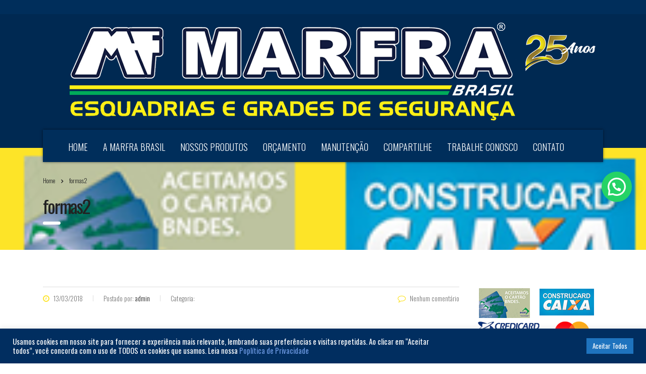

--- FILE ---
content_type: text/html; charset=UTF-8
request_url: https://marfra.com.br/formas2/
body_size: 15681
content:
<!DOCTYPE html>
<html dir="ltr" lang="pt-BR" class="no-js">
<head>
    <meta charset="UTF-8">
    <meta name="viewport" content="width=device-width, initial-scale=1">
    <META NAME="Robots" content="ALL">
	<meta name="author" content="Ricardo Rondon">
    <META NAME="Copyright" CONTENT="Copyright © 2018 Agirnet">
    <link rel="profile" href="https://gmpg.org/xfn/11">
    <link rel="pingback" href="https://marfra.com.br/xmlrpc.php">
    <title>formas2 | Grades de Alumínio Muro RJ</title>

		<!-- All in One SEO 4.6.7.1 - aioseo.com -->
		<meta name="robots" content="max-image-preview:large" />
		<link rel="canonical" href="https://marfra.com.br/formas2/" />
		<meta name="generator" content="All in One SEO (AIOSEO) 4.6.7.1" />

		<meta name="google-site-verification" content="6cMd6qCcZFmGLlbKOEz2_sq1pI8wm2lKEfBxVMdyCDA" />
<!-- Google tag (gtag.js) -->
<script async src="https://www.googletagmanager.com/gtag/js?id=UA-113861588-1"></script>
<script>
  window.dataLayer = window.dataLayer || [];
  function gtag(){dataLayer.push(arguments);}
  gtag('js', new Date());

  gtag('config', 'UA-113861588-1');
</script>
<!-- Google tag (gtag.js) -->
<script async src="https://www.googletagmanager.com/gtag/js?id=G-ZC49WZ8463"></script>
<script>
  window.dataLayer = window.dataLayer || [];
  function gtag(){dataLayer.push(arguments);}
  gtag('js', new Date());

  gtag('config', 'G-ZC49WZ8463');
</script>
		<meta name="google" content="nositelinkssearchbox" />
		<script type="application/ld+json" class="aioseo-schema">
			{"@context":"https:\/\/schema.org","@graph":[{"@type":"BreadcrumbList","@id":"https:\/\/marfra.com.br\/formas2\/#breadcrumblist","itemListElement":[{"@type":"ListItem","@id":"https:\/\/marfra.com.br\/#listItem","position":1,"name":"In\u00edcio","item":"https:\/\/marfra.com.br\/","nextItem":"https:\/\/marfra.com.br\/formas2\/#listItem"},{"@type":"ListItem","@id":"https:\/\/marfra.com.br\/formas2\/#listItem","position":2,"name":"formas2","previousItem":"https:\/\/marfra.com.br\/#listItem"}]},{"@type":"ItemPage","@id":"https:\/\/marfra.com.br\/formas2\/#itempage","url":"https:\/\/marfra.com.br\/formas2\/","name":"formas2 | Grades de Alum\u00ednio Muro RJ","inLanguage":"pt-BR","isPartOf":{"@id":"https:\/\/marfra.com.br\/#website"},"breadcrumb":{"@id":"https:\/\/marfra.com.br\/formas2\/#breadcrumblist"},"author":{"@id":"https:\/\/marfra.com.br\/author\/admin\/#author"},"creator":{"@id":"https:\/\/marfra.com.br\/author\/admin\/#author"},"datePublished":"2018-03-13T23:41:23-03:00","dateModified":"2018-03-13T23:41:23-03:00"},{"@type":"Organization","@id":"https:\/\/marfra.com.br\/#organization","name":"Marfra Brasil","description":"Instala\u00e7\u00e3o Grades de Alum\u00ednio Muro de Vidro RJ","url":"https:\/\/marfra.com.br\/","telephone":"+552122930730","logo":{"@type":"ImageObject","url":"https:\/\/marfra.com.br\/wp-content\/uploads\/2018\/05\/cropped-marfra_brasil2.jpg","@id":"https:\/\/marfra.com.br\/formas2\/#organizationLogo","width":512,"height":512},"image":{"@id":"https:\/\/marfra.com.br\/formas2\/#organizationLogo"}},{"@type":"Person","@id":"https:\/\/marfra.com.br\/author\/admin\/#author","url":"https:\/\/marfra.com.br\/author\/admin\/","name":"admin","image":{"@type":"ImageObject","@id":"https:\/\/marfra.com.br\/formas2\/#authorImage","url":"https:\/\/secure.gravatar.com\/avatar\/d4c4e568e78afe41a9b2fd7f263dfea9?s=96&d=mm&r=g","width":96,"height":96,"caption":"admin"}},{"@type":"WebSite","@id":"https:\/\/marfra.com.br\/#website","url":"https:\/\/marfra.com.br\/","name":"Grades de Alum\u00ednio Muro RJ","description":"Instala\u00e7\u00e3o Grades de Alum\u00ednio Muro de Vidro RJ","inLanguage":"pt-BR","publisher":{"@id":"https:\/\/marfra.com.br\/#organization"}}]}
		</script>
		<!-- All in One SEO -->

<link rel='dns-prefetch' href='//fonts.googleapis.com' />
<link rel="alternate" type="application/rss+xml" title="Feed para Grades de Alumínio Muro RJ &raquo;" href="https://marfra.com.br/feed/" />
<link rel="alternate" type="application/rss+xml" title="Feed de comentários para Grades de Alumínio Muro RJ &raquo;" href="https://marfra.com.br/comments/feed/" />
<script type="text/javascript">
window._wpemojiSettings = {"baseUrl":"https:\/\/s.w.org\/images\/core\/emoji\/14.0.0\/72x72\/","ext":".png","svgUrl":"https:\/\/s.w.org\/images\/core\/emoji\/14.0.0\/svg\/","svgExt":".svg","source":{"concatemoji":"https:\/\/marfra.com.br\/wp-includes\/js\/wp-emoji-release.min.js?ver=6.1.9"}};
/*! This file is auto-generated */
!function(e,a,t){var n,r,o,i=a.createElement("canvas"),p=i.getContext&&i.getContext("2d");function s(e,t){var a=String.fromCharCode,e=(p.clearRect(0,0,i.width,i.height),p.fillText(a.apply(this,e),0,0),i.toDataURL());return p.clearRect(0,0,i.width,i.height),p.fillText(a.apply(this,t),0,0),e===i.toDataURL()}function c(e){var t=a.createElement("script");t.src=e,t.defer=t.type="text/javascript",a.getElementsByTagName("head")[0].appendChild(t)}for(o=Array("flag","emoji"),t.supports={everything:!0,everythingExceptFlag:!0},r=0;r<o.length;r++)t.supports[o[r]]=function(e){if(p&&p.fillText)switch(p.textBaseline="top",p.font="600 32px Arial",e){case"flag":return s([127987,65039,8205,9895,65039],[127987,65039,8203,9895,65039])?!1:!s([55356,56826,55356,56819],[55356,56826,8203,55356,56819])&&!s([55356,57332,56128,56423,56128,56418,56128,56421,56128,56430,56128,56423,56128,56447],[55356,57332,8203,56128,56423,8203,56128,56418,8203,56128,56421,8203,56128,56430,8203,56128,56423,8203,56128,56447]);case"emoji":return!s([129777,127995,8205,129778,127999],[129777,127995,8203,129778,127999])}return!1}(o[r]),t.supports.everything=t.supports.everything&&t.supports[o[r]],"flag"!==o[r]&&(t.supports.everythingExceptFlag=t.supports.everythingExceptFlag&&t.supports[o[r]]);t.supports.everythingExceptFlag=t.supports.everythingExceptFlag&&!t.supports.flag,t.DOMReady=!1,t.readyCallback=function(){t.DOMReady=!0},t.supports.everything||(n=function(){t.readyCallback()},a.addEventListener?(a.addEventListener("DOMContentLoaded",n,!1),e.addEventListener("load",n,!1)):(e.attachEvent("onload",n),a.attachEvent("onreadystatechange",function(){"complete"===a.readyState&&t.readyCallback()})),(e=t.source||{}).concatemoji?c(e.concatemoji):e.wpemoji&&e.twemoji&&(c(e.twemoji),c(e.wpemoji)))}(window,document,window._wpemojiSettings);
</script>
<style type="text/css">
img.wp-smiley,
img.emoji {
	display: inline !important;
	border: none !important;
	box-shadow: none !important;
	height: 1em !important;
	width: 1em !important;
	margin: 0 0.07em !important;
	vertical-align: -0.1em !important;
	background: none !important;
	padding: 0 !important;
}
</style>
	<link rel='stylesheet' id='wp-block-library-css' href='https://marfra.com.br/wp-includes/css/dist/block-library/style.min.css?ver=6.1.9' type='text/css' media='all' />
<style id='joinchat-button-style-inline-css' type='text/css'>
.wp-block-joinchat-button{border:none!important;text-align:center}.wp-block-joinchat-button figure{display:table;margin:0 auto;padding:0}.wp-block-joinchat-button figcaption{font:normal normal 400 .6em/2em var(--wp--preset--font-family--system-font,sans-serif);margin:0;padding:0}.wp-block-joinchat-button .joinchat-button__qr{background-color:#fff;border:6px solid #25d366;border-radius:30px;box-sizing:content-box;display:block;height:200px;margin:auto;overflow:hidden;padding:10px;width:200px}.wp-block-joinchat-button .joinchat-button__qr canvas,.wp-block-joinchat-button .joinchat-button__qr img{display:block;margin:auto}.wp-block-joinchat-button .joinchat-button__link{align-items:center;background-color:#25d366;border:6px solid #25d366;border-radius:30px;display:inline-flex;flex-flow:row nowrap;justify-content:center;line-height:1.25em;margin:0 auto;text-decoration:none}.wp-block-joinchat-button .joinchat-button__link:before{background:transparent var(--joinchat-ico) no-repeat center;background-size:100%;content:"";display:block;height:1.5em;margin:-.75em .75em -.75em 0;width:1.5em}.wp-block-joinchat-button figure+.joinchat-button__link{margin-top:10px}@media (orientation:landscape)and (min-height:481px),(orientation:portrait)and (min-width:481px){.wp-block-joinchat-button.joinchat-button--qr-only figure+.joinchat-button__link{display:none}}@media (max-width:480px),(orientation:landscape)and (max-height:480px){.wp-block-joinchat-button figure{display:none}}

</style>
<link rel='stylesheet' id='classic-theme-styles-css' href='https://marfra.com.br/wp-includes/css/classic-themes.min.css?ver=1' type='text/css' media='all' />
<style id='global-styles-inline-css' type='text/css'>
body{--wp--preset--color--black: #000000;--wp--preset--color--cyan-bluish-gray: #abb8c3;--wp--preset--color--white: #ffffff;--wp--preset--color--pale-pink: #f78da7;--wp--preset--color--vivid-red: #cf2e2e;--wp--preset--color--luminous-vivid-orange: #ff6900;--wp--preset--color--luminous-vivid-amber: #fcb900;--wp--preset--color--light-green-cyan: #7bdcb5;--wp--preset--color--vivid-green-cyan: #00d084;--wp--preset--color--pale-cyan-blue: #8ed1fc;--wp--preset--color--vivid-cyan-blue: #0693e3;--wp--preset--color--vivid-purple: #9b51e0;--wp--preset--gradient--vivid-cyan-blue-to-vivid-purple: linear-gradient(135deg,rgba(6,147,227,1) 0%,rgb(155,81,224) 100%);--wp--preset--gradient--light-green-cyan-to-vivid-green-cyan: linear-gradient(135deg,rgb(122,220,180) 0%,rgb(0,208,130) 100%);--wp--preset--gradient--luminous-vivid-amber-to-luminous-vivid-orange: linear-gradient(135deg,rgba(252,185,0,1) 0%,rgba(255,105,0,1) 100%);--wp--preset--gradient--luminous-vivid-orange-to-vivid-red: linear-gradient(135deg,rgba(255,105,0,1) 0%,rgb(207,46,46) 100%);--wp--preset--gradient--very-light-gray-to-cyan-bluish-gray: linear-gradient(135deg,rgb(238,238,238) 0%,rgb(169,184,195) 100%);--wp--preset--gradient--cool-to-warm-spectrum: linear-gradient(135deg,rgb(74,234,220) 0%,rgb(151,120,209) 20%,rgb(207,42,186) 40%,rgb(238,44,130) 60%,rgb(251,105,98) 80%,rgb(254,248,76) 100%);--wp--preset--gradient--blush-light-purple: linear-gradient(135deg,rgb(255,206,236) 0%,rgb(152,150,240) 100%);--wp--preset--gradient--blush-bordeaux: linear-gradient(135deg,rgb(254,205,165) 0%,rgb(254,45,45) 50%,rgb(107,0,62) 100%);--wp--preset--gradient--luminous-dusk: linear-gradient(135deg,rgb(255,203,112) 0%,rgb(199,81,192) 50%,rgb(65,88,208) 100%);--wp--preset--gradient--pale-ocean: linear-gradient(135deg,rgb(255,245,203) 0%,rgb(182,227,212) 50%,rgb(51,167,181) 100%);--wp--preset--gradient--electric-grass: linear-gradient(135deg,rgb(202,248,128) 0%,rgb(113,206,126) 100%);--wp--preset--gradient--midnight: linear-gradient(135deg,rgb(2,3,129) 0%,rgb(40,116,252) 100%);--wp--preset--duotone--dark-grayscale: url('#wp-duotone-dark-grayscale');--wp--preset--duotone--grayscale: url('#wp-duotone-grayscale');--wp--preset--duotone--purple-yellow: url('#wp-duotone-purple-yellow');--wp--preset--duotone--blue-red: url('#wp-duotone-blue-red');--wp--preset--duotone--midnight: url('#wp-duotone-midnight');--wp--preset--duotone--magenta-yellow: url('#wp-duotone-magenta-yellow');--wp--preset--duotone--purple-green: url('#wp-duotone-purple-green');--wp--preset--duotone--blue-orange: url('#wp-duotone-blue-orange');--wp--preset--font-size--small: 13px;--wp--preset--font-size--medium: 20px;--wp--preset--font-size--large: 36px;--wp--preset--font-size--x-large: 42px;--wp--preset--spacing--20: 0.44rem;--wp--preset--spacing--30: 0.67rem;--wp--preset--spacing--40: 1rem;--wp--preset--spacing--50: 1.5rem;--wp--preset--spacing--60: 2.25rem;--wp--preset--spacing--70: 3.38rem;--wp--preset--spacing--80: 5.06rem;}:where(.is-layout-flex){gap: 0.5em;}body .is-layout-flow > .alignleft{float: left;margin-inline-start: 0;margin-inline-end: 2em;}body .is-layout-flow > .alignright{float: right;margin-inline-start: 2em;margin-inline-end: 0;}body .is-layout-flow > .aligncenter{margin-left: auto !important;margin-right: auto !important;}body .is-layout-constrained > .alignleft{float: left;margin-inline-start: 0;margin-inline-end: 2em;}body .is-layout-constrained > .alignright{float: right;margin-inline-start: 2em;margin-inline-end: 0;}body .is-layout-constrained > .aligncenter{margin-left: auto !important;margin-right: auto !important;}body .is-layout-constrained > :where(:not(.alignleft):not(.alignright):not(.alignfull)){max-width: var(--wp--style--global--content-size);margin-left: auto !important;margin-right: auto !important;}body .is-layout-constrained > .alignwide{max-width: var(--wp--style--global--wide-size);}body .is-layout-flex{display: flex;}body .is-layout-flex{flex-wrap: wrap;align-items: center;}body .is-layout-flex > *{margin: 0;}:where(.wp-block-columns.is-layout-flex){gap: 2em;}.has-black-color{color: var(--wp--preset--color--black) !important;}.has-cyan-bluish-gray-color{color: var(--wp--preset--color--cyan-bluish-gray) !important;}.has-white-color{color: var(--wp--preset--color--white) !important;}.has-pale-pink-color{color: var(--wp--preset--color--pale-pink) !important;}.has-vivid-red-color{color: var(--wp--preset--color--vivid-red) !important;}.has-luminous-vivid-orange-color{color: var(--wp--preset--color--luminous-vivid-orange) !important;}.has-luminous-vivid-amber-color{color: var(--wp--preset--color--luminous-vivid-amber) !important;}.has-light-green-cyan-color{color: var(--wp--preset--color--light-green-cyan) !important;}.has-vivid-green-cyan-color{color: var(--wp--preset--color--vivid-green-cyan) !important;}.has-pale-cyan-blue-color{color: var(--wp--preset--color--pale-cyan-blue) !important;}.has-vivid-cyan-blue-color{color: var(--wp--preset--color--vivid-cyan-blue) !important;}.has-vivid-purple-color{color: var(--wp--preset--color--vivid-purple) !important;}.has-black-background-color{background-color: var(--wp--preset--color--black) !important;}.has-cyan-bluish-gray-background-color{background-color: var(--wp--preset--color--cyan-bluish-gray) !important;}.has-white-background-color{background-color: var(--wp--preset--color--white) !important;}.has-pale-pink-background-color{background-color: var(--wp--preset--color--pale-pink) !important;}.has-vivid-red-background-color{background-color: var(--wp--preset--color--vivid-red) !important;}.has-luminous-vivid-orange-background-color{background-color: var(--wp--preset--color--luminous-vivid-orange) !important;}.has-luminous-vivid-amber-background-color{background-color: var(--wp--preset--color--luminous-vivid-amber) !important;}.has-light-green-cyan-background-color{background-color: var(--wp--preset--color--light-green-cyan) !important;}.has-vivid-green-cyan-background-color{background-color: var(--wp--preset--color--vivid-green-cyan) !important;}.has-pale-cyan-blue-background-color{background-color: var(--wp--preset--color--pale-cyan-blue) !important;}.has-vivid-cyan-blue-background-color{background-color: var(--wp--preset--color--vivid-cyan-blue) !important;}.has-vivid-purple-background-color{background-color: var(--wp--preset--color--vivid-purple) !important;}.has-black-border-color{border-color: var(--wp--preset--color--black) !important;}.has-cyan-bluish-gray-border-color{border-color: var(--wp--preset--color--cyan-bluish-gray) !important;}.has-white-border-color{border-color: var(--wp--preset--color--white) !important;}.has-pale-pink-border-color{border-color: var(--wp--preset--color--pale-pink) !important;}.has-vivid-red-border-color{border-color: var(--wp--preset--color--vivid-red) !important;}.has-luminous-vivid-orange-border-color{border-color: var(--wp--preset--color--luminous-vivid-orange) !important;}.has-luminous-vivid-amber-border-color{border-color: var(--wp--preset--color--luminous-vivid-amber) !important;}.has-light-green-cyan-border-color{border-color: var(--wp--preset--color--light-green-cyan) !important;}.has-vivid-green-cyan-border-color{border-color: var(--wp--preset--color--vivid-green-cyan) !important;}.has-pale-cyan-blue-border-color{border-color: var(--wp--preset--color--pale-cyan-blue) !important;}.has-vivid-cyan-blue-border-color{border-color: var(--wp--preset--color--vivid-cyan-blue) !important;}.has-vivid-purple-border-color{border-color: var(--wp--preset--color--vivid-purple) !important;}.has-vivid-cyan-blue-to-vivid-purple-gradient-background{background: var(--wp--preset--gradient--vivid-cyan-blue-to-vivid-purple) !important;}.has-light-green-cyan-to-vivid-green-cyan-gradient-background{background: var(--wp--preset--gradient--light-green-cyan-to-vivid-green-cyan) !important;}.has-luminous-vivid-amber-to-luminous-vivid-orange-gradient-background{background: var(--wp--preset--gradient--luminous-vivid-amber-to-luminous-vivid-orange) !important;}.has-luminous-vivid-orange-to-vivid-red-gradient-background{background: var(--wp--preset--gradient--luminous-vivid-orange-to-vivid-red) !important;}.has-very-light-gray-to-cyan-bluish-gray-gradient-background{background: var(--wp--preset--gradient--very-light-gray-to-cyan-bluish-gray) !important;}.has-cool-to-warm-spectrum-gradient-background{background: var(--wp--preset--gradient--cool-to-warm-spectrum) !important;}.has-blush-light-purple-gradient-background{background: var(--wp--preset--gradient--blush-light-purple) !important;}.has-blush-bordeaux-gradient-background{background: var(--wp--preset--gradient--blush-bordeaux) !important;}.has-luminous-dusk-gradient-background{background: var(--wp--preset--gradient--luminous-dusk) !important;}.has-pale-ocean-gradient-background{background: var(--wp--preset--gradient--pale-ocean) !important;}.has-electric-grass-gradient-background{background: var(--wp--preset--gradient--electric-grass) !important;}.has-midnight-gradient-background{background: var(--wp--preset--gradient--midnight) !important;}.has-small-font-size{font-size: var(--wp--preset--font-size--small) !important;}.has-medium-font-size{font-size: var(--wp--preset--font-size--medium) !important;}.has-large-font-size{font-size: var(--wp--preset--font-size--large) !important;}.has-x-large-font-size{font-size: var(--wp--preset--font-size--x-large) !important;}
.wp-block-navigation a:where(:not(.wp-element-button)){color: inherit;}
:where(.wp-block-columns.is-layout-flex){gap: 2em;}
.wp-block-pullquote{font-size: 1.5em;line-height: 1.6;}
</style>
<link rel='stylesheet' id='contact-form-7-css' href='https://marfra.com.br/wp-content/plugins/contact-form-7/includes/css/styles.css?ver=5.7.7' type='text/css' media='all' />
<link rel='stylesheet' id='cookie-law-info-css' href='https://marfra.com.br/wp-content/plugins/cookie-law-info/legacy/public/css/cookie-law-info-public.css?ver=3.2.5' type='text/css' media='all' />
<link rel='stylesheet' id='cookie-law-info-gdpr-css' href='https://marfra.com.br/wp-content/plugins/cookie-law-info/legacy/public/css/cookie-law-info-gdpr.css?ver=3.2.5' type='text/css' media='all' />
<link rel='stylesheet' id='stm-stm-css' href='https://marfra.com.br/wp-content/uploads/stm_fonts/stm/stm.css?ver=1.0' type='text/css' media='all' />
<link rel='stylesheet' id='rs-plugin-settings-css' href='https://marfra.com.br/wp-content/plugins/revslider/public/assets/css/settings.css?ver=5.4.6.4' type='text/css' media='all' />
<style id='rs-plugin-settings-inline-css' type='text/css'>
#rs-demo-id {}
</style>
<link rel='stylesheet' id='side-menu-css' href='https://marfra.com.br/wp-content/plugins/side-menu/public/css/style.css?ver=3.1.3' type='text/css' media='all' />
<link rel='stylesheet' id='side-menu-css-css' href='https://marfra.com.br/wp-content/plugins/side-menu/public/css/left.css?ver=3.1.3' type='text/css' media='all' />
<link rel='stylesheet' id='side-menu-font-awesome-css' href='https://marfra.com.br/wp-content/plugins/side-menu/asset/font-awesome/css/font-awesome.min.css?ver=4.7.0' type='text/css' media='all' />
<link rel='stylesheet' id='bootstrap-css' href='https://marfra.com.br/wp-content/themes/consulting/assets/css/bootstrap.min.css?ver=4.0.2' type='text/css' media='all' />
<link rel='stylesheet' id='font-awesome-css' href='https://marfra.com.br/wp-content/themes/consulting/assets/css/font-awesome.min.css?ver=4.0.2' type='text/css' media='all' />
<link rel='stylesheet' id='consulting-style-css' href='https://marfra.com.br/wp-content/themes/consulting/style.css?ver=4.0.2' type='text/css' media='all' />
<link rel='stylesheet' id='consulting-layout-css' href='https://marfra.com.br/wp-content/themes/consulting/assets/css/layout_1/main.css?ver=4.0.2' type='text/css' media='all' />
<style id='consulting-layout-inline-css' type='text/css'>
.page_title{ background-image: url(https://marfra.com.br/wp-content/uploads/2018/03/formas2.png) !important; }.at4-share-title { font-size: 10px; color: #fff; } .joinchat__button { bottom: 300px!important;} @media(max-width:991px){ .collapse{ display:block!important; } button.navbar-toggle{ display:none!important; } }
</style>
<link rel='stylesheet' id='select2-css' href='https://marfra.com.br/wp-content/themes/consulting/assets/css/select2.min.css?ver=4.0.2' type='text/css' media='all' />
<link rel='stylesheet' id='consulting-default-font-css' href='https://fonts.googleapis.com/css?family=Open+Sans%3A400%2C300%2C300italic%2C400italic%2C600%2C600italic%2C700%2C700italic%2C800%2C800italic%26subset%3Dlatin%2Cgreek%2Cgreek-ext%2Cvietnamese%2Ccyrillic-ext%2Clatin-ext%2Ccyrillic%7CPoppins%3A400%2C500%2C300%2C600%2C700%26subset%3Dlatin%2Clatin-ext%2Cdevanagari&#038;ver=4.0.2' type='text/css' media='all' />
<link rel='stylesheet' id='joinchat-css' href='https://marfra.com.br/wp-content/plugins/creame-whatsapp-me/public/css/joinchat-btn.min.css?ver=5.1.7' type='text/css' media='all' />
<style id='joinchat-inline-css' type='text/css'>
.joinchat{--red:37;--green:211;--blue:102;--bw:100}
</style>
<link rel='stylesheet' id='stm-google-fonts-css' href='//fonts.googleapis.com/css?family=Oswald%7COswald%3Aregular%2C700%2C300&#038;subset=latin%2Clatin-ext&#038;ver=4.0.2' type='text/css' media='all' />
<script type='text/javascript' src='https://marfra.com.br/wp-includes/js/jquery/jquery.min.js?ver=3.6.1' id='jquery-core-js'></script>
<script type='text/javascript' src='https://marfra.com.br/wp-includes/js/jquery/jquery-migrate.min.js?ver=3.3.2' id='jquery-migrate-js'></script>
<script type='text/javascript' id='cookie-law-info-js-extra'>
/* <![CDATA[ */
var Cli_Data = {"nn_cookie_ids":[],"cookielist":[],"non_necessary_cookies":[],"ccpaEnabled":"","ccpaRegionBased":"","ccpaBarEnabled":"1","strictlyEnabled":["necessary","obligatoire"],"ccpaType":"gdpr","js_blocking":"1","custom_integration":"","triggerDomRefresh":"","secure_cookies":""};
var cli_cookiebar_settings = {"animate_speed_hide":"500","animate_speed_show":"500","background":"#012e60","border":"#b1a6a6c2","border_on":"","button_1_button_colour":"#1e73be","button_1_button_hover":"#185c98","button_1_link_colour":"#fff","button_1_as_button":"1","button_1_new_win":"","button_2_button_colour":"#333","button_2_button_hover":"#292929","button_2_link_colour":"#444","button_2_as_button":"","button_2_hidebar":"","button_3_button_colour":"#dedfe0","button_3_button_hover":"#b2b2b3","button_3_link_colour":"#333333","button_3_as_button":"1","button_3_new_win":"","button_4_button_colour":"#dedfe0","button_4_button_hover":"#b2b2b3","button_4_link_colour":"#333333","button_4_as_button":"1","button_7_button_colour":"#1e73be","button_7_button_hover":"#185c98","button_7_link_colour":"#fff","button_7_as_button":"1","button_7_new_win":"","font_family":"inherit","header_fix":"","notify_animate_hide":"1","notify_animate_show":"","notify_div_id":"#cookie-law-info-bar","notify_position_horizontal":"right","notify_position_vertical":"bottom","scroll_close":"","scroll_close_reload":"","accept_close_reload":"","reject_close_reload":"","showagain_tab":"","showagain_background":"#fff","showagain_border":"#000","showagain_div_id":"#cookie-law-info-again","showagain_x_position":"100px","text":"#ffffff","show_once_yn":"","show_once":"10000","logging_on":"","as_popup":"","popup_overlay":"1","bar_heading_text":"","cookie_bar_as":"banner","popup_showagain_position":"bottom-right","widget_position":"left"};
var log_object = {"ajax_url":"https:\/\/marfra.com.br\/wp-admin\/admin-ajax.php"};
/* ]]> */
</script>
<script type='text/javascript' src='https://marfra.com.br/wp-content/plugins/cookie-law-info/legacy/public/js/cookie-law-info-public.js?ver=3.2.5' id='cookie-law-info-js'></script>
<script type='text/javascript' src='https://marfra.com.br/wp-content/plugins/revslider/public/assets/js/jquery.themepunch.tools.min.js?ver=5.4.6.4' id='tp-tools-js'></script>
<script type='text/javascript' src='https://marfra.com.br/wp-content/plugins/revslider/public/assets/js/jquery.themepunch.revolution.min.js?ver=5.4.6.4' id='revmin-js'></script>
<script type='text/javascript' src='https://marfra.com.br/wp-content/plugins/side-menu/public/js/side-menu.js?ver=3.1.3' id='side-menu-js'></script>
<link rel="https://api.w.org/" href="https://marfra.com.br/wp-json/" /><link rel="alternate" type="application/json" href="https://marfra.com.br/wp-json/wp/v2/media/2073" /><link rel="EditURI" type="application/rsd+xml" title="RSD" href="https://marfra.com.br/xmlrpc.php?rsd" />
<link rel="wlwmanifest" type="application/wlwmanifest+xml" href="https://marfra.com.br/wp-includes/wlwmanifest.xml" />
<meta name="generator" content="WordPress 6.1.9" />
<link rel='shortlink' href='https://marfra.com.br/?p=2073' />
<link rel="alternate" type="application/json+oembed" href="https://marfra.com.br/wp-json/oembed/1.0/embed?url=https%3A%2F%2Fmarfra.com.br%2Fformas2%2F" />
<link rel="alternate" type="text/xml+oembed" href="https://marfra.com.br/wp-json/oembed/1.0/embed?url=https%3A%2F%2Fmarfra.com.br%2Fformas2%2F&#038;format=xml" />
		<script type="text/javascript">
			var ajaxurl = 'https://marfra.com.br/wp-admin/admin-ajax.php';
		</script>
		<meta name="generator" content="Powered by WPBakery Page Builder - drag and drop page builder for WordPress."/>
<script id='nitro-telemetry-meta' nitro-exclude>window.NPTelemetryMetadata={missReason: (!window.NITROPACK_STATE ? 'cache not found' : 'hit'),pageType: 'attachment',isEligibleForOptimization: true,}</script><script id='nitro-generic' nitro-exclude>(()=>{window.NitroPack=window.NitroPack||{coreVersion:"na",isCounted:!1};let e=document.createElement("script");if(e.src="https://nitroscripts.com/EUOXbKpPdGOkHjgRWHScWDXyqBgAzqCG",e.async=!0,e.id="nitro-script",document.head.appendChild(e),!window.NitroPack.isCounted){window.NitroPack.isCounted=!0;let t=()=>{navigator.sendBeacon("https://to.getnitropack.com/p",JSON.stringify({siteId:"EUOXbKpPdGOkHjgRWHScWDXyqBgAzqCG",url:window.location.href,isOptimized:!!window.IS_NITROPACK,coreVersion:"na",missReason:window.NPTelemetryMetadata?.missReason||"",pageType:window.NPTelemetryMetadata?.pageType||"",isEligibleForOptimization:!!window.NPTelemetryMetadata?.isEligibleForOptimization}))};(()=>{let e=()=>new Promise(e=>{"complete"===document.readyState?e():window.addEventListener("load",e)}),i=()=>new Promise(e=>{document.prerendering?document.addEventListener("prerenderingchange",e,{once:!0}):e()}),a=async()=>{await i(),await e(),t()};a()})(),window.addEventListener("pageshow",e=>{if(e.persisted){let i=document.prerendering||self.performance?.getEntriesByType?.("navigation")[0]?.activationStart>0;"visible"!==document.visibilityState||i||t()}})}})();</script><meta name="generator" content="Powered by Slider Revolution 5.4.6.4 - responsive, Mobile-Friendly Slider Plugin for WordPress with comfortable drag and drop interface." />
<link rel="icon" href="https://marfra.com.br/wp-content/uploads/2018/05/cropped-marfra_brasil2-32x32.jpg" sizes="32x32" />
<link rel="icon" href="https://marfra.com.br/wp-content/uploads/2018/05/cropped-marfra_brasil2-192x192.jpg" sizes="192x192" />
<link rel="apple-touch-icon" href="https://marfra.com.br/wp-content/uploads/2018/05/cropped-marfra_brasil2-180x180.jpg" />
<meta name="msapplication-TileImage" content="https://marfra.com.br/wp-content/uploads/2018/05/cropped-marfra_brasil2-270x270.jpg" />
<script type="text/javascript">function setREVStartSize(e){
				try{ var i=jQuery(window).width(),t=9999,r=0,n=0,l=0,f=0,s=0,h=0;					
					if(e.responsiveLevels&&(jQuery.each(e.responsiveLevels,function(e,f){f>i&&(t=r=f,l=e),i>f&&f>r&&(r=f,n=e)}),t>r&&(l=n)),f=e.gridheight[l]||e.gridheight[0]||e.gridheight,s=e.gridwidth[l]||e.gridwidth[0]||e.gridwidth,h=i/s,h=h>1?1:h,f=Math.round(h*f),"fullscreen"==e.sliderLayout){var u=(e.c.width(),jQuery(window).height());if(void 0!=e.fullScreenOffsetContainer){var c=e.fullScreenOffsetContainer.split(",");if (c) jQuery.each(c,function(e,i){u=jQuery(i).length>0?u-jQuery(i).outerHeight(!0):u}),e.fullScreenOffset.split("%").length>1&&void 0!=e.fullScreenOffset&&e.fullScreenOffset.length>0?u-=jQuery(window).height()*parseInt(e.fullScreenOffset,0)/100:void 0!=e.fullScreenOffset&&e.fullScreenOffset.length>0&&(u-=parseInt(e.fullScreenOffset,0))}f=u}else void 0!=e.minHeight&&f<e.minHeight&&(f=e.minHeight);e.c.closest(".rev_slider_wrapper").css({height:f})					
				}catch(d){console.log("Failure at Presize of Slider:"+d)}
			};</script>
<style type="text/css" title="dynamic-css" class="options-output">.header_top .logo a{margin-top:1px;}.top_nav_wr .top_nav .logo a{margin-bottom:1px;}body,
					body .vc_general.vc_btn3 small,
					.default_widgets .widget.widget_nav_menu ul li .children li,
					.default_widgets .widget.widget_categories ul li .children li,
					.default_widgets .widget.widget_product_categories ul li .children li,
					.stm_sidebar .widget.widget_nav_menu ul li .children li,
					.stm_sidebar .widget.widget_categories ul li .children li,
					.stm_sidebar .widget.widget_product_categories ul li .children li,
					.shop_widgets .widget.widget_nav_menu ul li .children li,
					.shop_widgets .widget.widget_categories ul li .children li,
					.shop_widgets .widget.widget_product_categories ul li .children li{font-family:Oswald;}h1, .h1,
					h2, .h2,
					h3, .h3,
					h4, .h4,
					h5, .h5,
					h6, .h6,
					.top_nav .top_nav_wrapper > ul,
					.top_nav .icon_text strong,
					.stm_testimonials .item .testimonial-info .testimonial-text .name,
					.stats_counter .counter_title,
					.stm_contact .stm_contact_info .stm_contact_job,
					.vacancy_table_wr .vacancy_table thead th,
					.testimonials_carousel .testimonial .info .position,
					.testimonials_carousel .testimonial .info .company,
					.stm_gmap_wrapper .gmap_addresses .addresses .item .title,
					.company_history > ul > li .year,
					.stm_contacts_widget,
					.stm_works_wr.grid .stm_works .item .item_wr .title,
					.stm_works_wr.grid_with_filter .stm_works .item .info .title,
					body .vc_general.vc_btn3,
					.consulting-rev-title,
					.consulting-rev-title-2,
					.consulting-rev-title-3,
					.consulting-rev-text,
					body .vc_tta-container .vc_tta.vc_general.vc_tta-tabs.theme_style .vc_tta-tabs-container .vc_tta-tabs-list .vc_tta-tab a,
					strong, b,
					.button,
					.woocommerce a.button,
					.woocommerce button.button,
					.woocommerce input.button,
					.woocommerce-cart .wc-proceed-to-checkout a.checkout-button,
					.woocommerce input.button.alt,
					.request_callback p,
					ul.comment-list .comment .comment-author,
					.page-numbers .page-numbers,
					#footer .footer_widgets .widget.widget_recent_entries ul li a,
					.default_widgets .widget.widget_nav_menu ul li,
					.default_widgets .widget.widget_categories ul li,
					.default_widgets .widget.widget_product_categories ul li,
					.stm_sidebar .widget.widget_nav_menu ul li, .stm_sidebar .widget.widget_categories ul li,
					.stm_sidebar .widget.widget_product_categories ul li,
					.shop_widgets .widget.widget_nav_menu ul li,
					.shop_widgets .widget.widget_categories ul li,
					.shop_widgets .widget.widget_product_categories ul li,
					.default_widgets .widget.widget_recent_entries ul li a,
					.stm_sidebar .widget.widget_recent_entries ul li a,
					.shop_widgets .widget.widget_recent_entries ul li a,
					.staff_bottom_wr .staff_bottom .infos .info,
					.woocommerce .widget_price_filter .price_slider_amount .button,
					.woocommerce ul.product_list_widget li .product-title,
					.woocommerce ul.products li.product .price,
					.woocommerce a.added_to_cart,
					.woocommerce div.product .woocommerce-tabs ul.tabs li a,
					.woocommerce div.product form.cart .variations label,
					.woocommerce table.shop_table th,
					.woocommerce-cart table.cart th.product-name a,
					.woocommerce-cart table.cart td.product-name a,
					.woocommerce-cart table.cart th .amount,
					.woocommerce-cart table.cart td .amount,
					.stm_services .item .item_wr .content .read_more,
					.staff_list ul li .staff_info .staff_department,
					.stm_partner.style_2 .stm_partner_content .position,
					.staff_carousel_item .staff_department,
					body.header_style_5 .header_top .info-text strong,
					.stm_services_tabs .services_categories ul li a,
					.stm_services_tabs .service_tab_item .service_name,
					.stm_services_tabs .service_tab_item .service_cost,
					.stm_works_wr.grid_2.style_1 .stm_works .item .item_wr .title,
					.stm_works_wr.grid_2.style_2 .stm_works .item .item_wr .title,
					.stm_works_wr.grid_with_filter.style_1 .stm_works .item .item_wr .title,
					.stm_works_wr.grid_with_filter.style_2 .stm_works .item .item_wr .title,
					body.header_style_7 .side_nav .main_menu_nav > li > a,
					body.header_style_7 .side_nav .main_menu_nav > li ul li a,
					body.header_style_5 .header_top .info-text b{font-family:Oswald;}body{font-weight:200;}h1, .h1{font-weight:400;}h1, .h1{text-transform:none;}h2, .h2{font-weight:400;}h2, .h2{text-transform:none;}h3, .h3{font-weight:400;}h4, .h4{font-weight:400;}h5, .h5{font-weight:400;}h6, .h6{font-weight:400;}</style>
<noscript><style> .wpb_animate_when_almost_visible { opacity: 1; }</style></noscript></head>
<body class="attachment attachment-template-default single single-attachment postid-2073 attachmentid-2073 attachment-png site_layout_1  header_style_1 mobile_grid_landscape wpb-js-composer js-comp-ver-6.10.0 vc_responsive">
<div id="wrapper">
<div id="fullpage" class="content_wrapper">
<header id="header">
            <div class="top_bar">
            <div class="container">
                                                        <div class="top_bar_info_wr">
                                                                                                                                                                                                                <ul class="top_bar_info" id="top_bar_info_1" style="display: block;">
                                                                                                                                                            </ul>
                                                                                                        </div>
                            </div>
        </div>
                <div class="header_top clearfix">
            <div class="container">
                                <div class="logo">
                                            <a href="https://marfra.com.br/"><img src="https://marfra.com.br/wp-content/uploads/2025/07/LOGO-X.png" style="width: px; height: px;" alt="Grades de Alumínio Muro RJ" /></a>
                                    </div>
                                                                                                        </div>
        </div>
        <div class="top_nav">
            <div class="container">
                <div class="top_nav_wrapper clearfix">
                    <ul id="menu-marfra" class="main_menu_nav"><li id="menu-item-1489" class="menu-item menu-item-type-post_type menu-item-object-page menu-item-home menu-item-1489"><a href="https://marfra.com.br/">HOME</a></li>
<li id="menu-item-1490" class="menu-item menu-item-type-custom menu-item-object-custom menu-item-has-children menu-item-1490"><a href="#">A MARFRA BRASIL</a>
<ul class="sub-menu">
	<li id="menu-item-2505" class="menu-item menu-item-type-post_type menu-item-object-page menu-item-2505"><a href="https://marfra.com.br/marfra-brasil/">MARFRA BRASIL</a></li>
	<li id="menu-item-1533" class="menu-item menu-item-type-post_type menu-item-object-page menu-item-1533"><a href="https://marfra.com.br/estrutura-e-solidez/">ESTRUTURA E SOLIDEZ</a></li>
	<li id="menu-item-1765" class="menu-item menu-item-type-post_type menu-item-object-page menu-item-1765"><a href="https://marfra.com.br/na-midia/">MARFRA BRASIL NA MÍDIA</a></li>
	<li id="menu-item-1536" class="menu-item menu-item-type-post_type menu-item-object-page menu-item-1536"><a href="https://marfra.com.br/responsabilidade-social/">RESPONSABILIDADE SOCIAL</a></li>
	<li id="menu-item-1818" class="menu-item menu-item-type-post_type menu-item-object-page menu-item-1818"><a href="https://marfra.com.br/responsabilidade-ambiental/">RESPONSABILIDADE AMBIENTAL</a></li>
</ul>
</li>
<li id="menu-item-2047" class="menu-item menu-item-type-custom menu-item-object-custom menu-item-has-children menu-item-2047"><a href="#">NOSSOS PRODUTOS</a>
<ul class="sub-menu">
	<li id="menu-item-1739" class="menu-item menu-item-type-post_type menu-item-object-stm_works menu-item-1739"><a href="https://marfra.com.br/works/grade-de-aluminio/">GRADE DE ALUMÍNIO</a></li>
	<li id="menu-item-1743" class="menu-item menu-item-type-post_type menu-item-object-stm_works menu-item-1743"><a href="https://marfra.com.br/works/muro-de-vidro/">MURO DE VIDRO</a></li>
	<li id="menu-item-1619" class="menu-item menu-item-type-post_type menu-item-object-stm_works menu-item-1619"><a href="https://marfra.com.br/works/portao-de-garagem/">PORTÃO DE GARAGEM</a></li>
	<li id="menu-item-1621" class="menu-item menu-item-type-post_type menu-item-object-stm_works menu-item-1621"><a href="https://marfra.com.br/works/tela-cerca-aco-galvanizado/">TELA / CERCA AÇO GALVANIZADO</a></li>
	<li id="menu-item-1618" class="menu-item menu-item-type-post_type menu-item-object-stm_works menu-item-1618"><a href="https://marfra.com.br/works/guarda-corpo-aluminio/">GUARDA CORPO ALUMÍNIO</a></li>
	<li id="menu-item-1839" class="menu-item menu-item-type-post_type menu-item-object-stm_works menu-item-1839"><a href="https://marfra.com.br/works/guarda-corpo-inox/">GUARDA CORPO AÇO INOX</a></li>
	<li id="menu-item-1713" class="menu-item menu-item-type-post_type menu-item-object-stm_works menu-item-1713"><a href="https://marfra.com.br/works/acessorios/">ACESSÓRIOS</a></li>
	<li id="menu-item-2635" class="menu-item menu-item-type-post_type menu-item-object-stm_works menu-item-2635"><a href="https://marfra.com.br/works/lanca-de-protecao-muro/">LANÇA DE PROTEÇÃO</a></li>
	<li id="menu-item-1837" class="menu-item menu-item-type-post_type menu-item-object-stm_works menu-item-1837"><a href="https://marfra.com.br/works/automacao/">AUTOMAÇÃO</a></li>
</ul>
</li>
<li id="menu-item-1672" class="menu-item menu-item-type-post_type menu-item-object-page menu-item-1672"><a href="https://marfra.com.br/orcamento/">ORÇAMENTO</a></li>
<li id="menu-item-1638" class="menu-item menu-item-type-post_type menu-item-object-page menu-item-1638"><a href="https://marfra.com.br/manutencao-grade-de-aluminio/">MANUTENÇÃO</a></li>
<li id="menu-item-2326" class="menu-item menu-item-type-custom menu-item-object-custom menu-item-has-children menu-item-2326"><a href="#">COMPARTILHE</a>
<ul class="sub-menu">
	<li id="menu-item-2329" class="menu-item menu-item-type-custom menu-item-object-custom menu-item-2329"><a target="_blank" rel="noopener" href="//whatsapp://send?text=Marfra%20Brasil%20-%20www.marfrabrasil.com.br">_whatsapp</a></li>
	<li id="menu-item-2331" class="menu-item menu-item-type-custom menu-item-object-custom menu-item-2331"><a target="_blank" rel="noopener" href="https://www.instagram.com/marfrabrasil/">_instagram</a></li>
	<li id="menu-item-2330" class="menu-item menu-item-type-custom menu-item-object-custom menu-item-2330"><a target="_blank" rel="noopener" href="https://www.facebook.com/sharer/sharer.php?u=https%3A%2F%2Fwww.facebook.com%2Fmarfrabrasil%2F&#038;src=sdkpreparse">_facebook</a></li>
</ul>
</li>
<li id="menu-item-1582" class="menu-item menu-item-type-post_type menu-item-object-page menu-item-1582"><a href="https://marfra.com.br/trabalhe-conosco/">TRABALHE CONOSCO</a></li>
<li id="menu-item-2152" class="menu-item menu-item-type-custom menu-item-object-custom menu-item-has-children menu-item-2152"><a href="#">CONTATO</a>
<ul class="sub-menu">
	<li id="menu-item-2153" class="menu-item menu-item-type-custom menu-item-object-custom menu-item-2153"><a href="tel:02122930730">  21 2293-0730</a></li>
	<li id="menu-item-2154" class="menu-item menu-item-type-custom menu-item-object-custom menu-item-2154"><a target="_blank" rel="noopener" href="tel:021967797740">  21 96779-7740</a></li>
	<li id="menu-item-2560" class="menu-item menu-item-type-custom menu-item-object-custom menu-item-2560"><a href="#">  atendimento@marfra.com.br</a></li>
</ul>
</li>
</ul>                                                                                                </div>
            </div>
        </div>
    
    <div class="mobile_header">
        <div class="logo_wrapper clearfix">
            <div class="logo">
                                    <a href="https://marfra.com.br/"><img src="https://marfra.com.br/wp-content/uploads/2025/07/LOGO-X.png" style="width: 100%; height: px;" alt="Grades de Alumínio Muro RJ" /></a>
                            </div>
            <div style="display:none;" id="menu_toggle">
                <button></button>
            </div>
        </div>
        <div class="header_info">
            <div class="top_nav_mobile">
                <ul id="menu-marfra-1" class="main_menu_nav"><li class="menu-item menu-item-type-post_type menu-item-object-page menu-item-home menu-item-1489"><a href="https://marfra.com.br/">HOME</a></li>
<li class="menu-item menu-item-type-custom menu-item-object-custom menu-item-has-children menu-item-1490"><a href="#">A MARFRA BRASIL</a>
<ul class="sub-menu">
	<li class="menu-item menu-item-type-post_type menu-item-object-page menu-item-2505"><a href="https://marfra.com.br/marfra-brasil/">MARFRA BRASIL</a></li>
	<li class="menu-item menu-item-type-post_type menu-item-object-page menu-item-1533"><a href="https://marfra.com.br/estrutura-e-solidez/">ESTRUTURA E SOLIDEZ</a></li>
	<li class="menu-item menu-item-type-post_type menu-item-object-page menu-item-1765"><a href="https://marfra.com.br/na-midia/">MARFRA BRASIL NA MÍDIA</a></li>
	<li class="menu-item menu-item-type-post_type menu-item-object-page menu-item-1536"><a href="https://marfra.com.br/responsabilidade-social/">RESPONSABILIDADE SOCIAL</a></li>
	<li class="menu-item menu-item-type-post_type menu-item-object-page menu-item-1818"><a href="https://marfra.com.br/responsabilidade-ambiental/">RESPONSABILIDADE AMBIENTAL</a></li>
</ul>
</li>
<li class="menu-item menu-item-type-custom menu-item-object-custom menu-item-has-children menu-item-2047"><a href="#">NOSSOS PRODUTOS</a>
<ul class="sub-menu">
	<li class="menu-item menu-item-type-post_type menu-item-object-stm_works menu-item-1739"><a href="https://marfra.com.br/works/grade-de-aluminio/">GRADE DE ALUMÍNIO</a></li>
	<li class="menu-item menu-item-type-post_type menu-item-object-stm_works menu-item-1743"><a href="https://marfra.com.br/works/muro-de-vidro/">MURO DE VIDRO</a></li>
	<li class="menu-item menu-item-type-post_type menu-item-object-stm_works menu-item-1619"><a href="https://marfra.com.br/works/portao-de-garagem/">PORTÃO DE GARAGEM</a></li>
	<li class="menu-item menu-item-type-post_type menu-item-object-stm_works menu-item-1621"><a href="https://marfra.com.br/works/tela-cerca-aco-galvanizado/">TELA / CERCA AÇO GALVANIZADO</a></li>
	<li class="menu-item menu-item-type-post_type menu-item-object-stm_works menu-item-1618"><a href="https://marfra.com.br/works/guarda-corpo-aluminio/">GUARDA CORPO ALUMÍNIO</a></li>
	<li class="menu-item menu-item-type-post_type menu-item-object-stm_works menu-item-1839"><a href="https://marfra.com.br/works/guarda-corpo-inox/">GUARDA CORPO AÇO INOX</a></li>
	<li class="menu-item menu-item-type-post_type menu-item-object-stm_works menu-item-1713"><a href="https://marfra.com.br/works/acessorios/">ACESSÓRIOS</a></li>
	<li class="menu-item menu-item-type-post_type menu-item-object-stm_works menu-item-2635"><a href="https://marfra.com.br/works/lanca-de-protecao-muro/">LANÇA DE PROTEÇÃO</a></li>
	<li class="menu-item menu-item-type-post_type menu-item-object-stm_works menu-item-1837"><a href="https://marfra.com.br/works/automacao/">AUTOMAÇÃO</a></li>
</ul>
</li>
<li class="menu-item menu-item-type-post_type menu-item-object-page menu-item-1672"><a href="https://marfra.com.br/orcamento/">ORÇAMENTO</a></li>
<li class="menu-item menu-item-type-post_type menu-item-object-page menu-item-1638"><a href="https://marfra.com.br/manutencao-grade-de-aluminio/">MANUTENÇÃO</a></li>
<li class="menu-item menu-item-type-custom menu-item-object-custom menu-item-has-children menu-item-2326"><a href="#">COMPARTILHE</a>
<ul class="sub-menu">
	<li class="menu-item menu-item-type-custom menu-item-object-custom menu-item-2329"><a target="_blank" rel="noopener" href="//whatsapp://send?text=Marfra%20Brasil%20-%20www.marfrabrasil.com.br">_whatsapp</a></li>
	<li class="menu-item menu-item-type-custom menu-item-object-custom menu-item-2331"><a target="_blank" rel="noopener" href="https://www.instagram.com/marfrabrasil/">_instagram</a></li>
	<li class="menu-item menu-item-type-custom menu-item-object-custom menu-item-2330"><a target="_blank" rel="noopener" href="https://www.facebook.com/sharer/sharer.php?u=https%3A%2F%2Fwww.facebook.com%2Fmarfrabrasil%2F&#038;src=sdkpreparse">_facebook</a></li>
</ul>
</li>
<li class="menu-item menu-item-type-post_type menu-item-object-page menu-item-1582"><a href="https://marfra.com.br/trabalhe-conosco/">TRABALHE CONOSCO</a></li>
<li class="menu-item menu-item-type-custom menu-item-object-custom menu-item-has-children menu-item-2152"><a href="#">CONTATO</a>
<ul class="sub-menu">
	<li class="menu-item menu-item-type-custom menu-item-object-custom menu-item-2153"><a href="tel:02122930730">  21 2293-0730</a></li>
	<li class="menu-item menu-item-type-custom menu-item-object-custom menu-item-2154"><a target="_blank" rel="noopener" href="tel:021967797740">  21 96779-7740</a></li>
	<li class="menu-item menu-item-type-custom menu-item-object-custom menu-item-2560"><a href="#">  atendimento@marfra.com.br</a></li>
</ul>
</li>
</ul>            </div>
                    </div>
    </div>
</header>
<div id="main" >
    	<div class="page_title">
					<div class="container">
				            <div class="breadcrumbs">
                <!-- Breadcrumb NavXT 7.3.1 -->
<span typeof="v:Breadcrumb"><a rel="v:url" property="v:title" title="Go to Grades de Alumínio Muro RJ." href="https://marfra.com.br" class="home">Home</a></span><span><i class="fa fa-angle-right"></i></span><span property="itemListElement" typeof="ListItem"><span property="name">formas2</span><meta property="position" content="2"></span>            </div>
        															<h1 class="h2">formas2</h1>
												</div>
			</div>
    <div class="container">

<div class="content-area">

	<article id="post-2073" class="post-2073 attachment type-attachment status-inherit hentry">
	<div class="entry-content">
		                                            <div class="row"><div class="col-lg-9 col-md-9 col-sm-12 col-xs-12"><div class="col_in __padd-right">                <div class="without_vc">
                                        <div class="post_details_wr">
                        <div class="stm_post_info">
	<div class="stm_post_details clearfix">
		<ul class="clearfix">
			<li class="post_date">
				<i class="fa fa fa-clock-o"></i>
				13/03/2018			</li>
			<li class="post_by">Postado por: 				<span>admin</span>
			</li>
			<li class="post_cat">Categoria:				<span></span>
			</li>
		</ul>
		<div class="comments_num">
			<a href="https://marfra.com.br/formas2/#respond"><i class="fa fa-comment-o"></i>Nenhum comentário </a>
		</div>
	</div>
	</div>                    </div>
                    <div class="wpb_text_column">
                        <p class="attachment"><a href='https://marfra.com.br/wp-content/uploads/2018/03/formas2.png'><img width="241" height="176" src="https://marfra.com.br/wp-content/uploads/2018/03/formas2.png" class="attachment-medium size-medium" alt="" decoding="async" loading="lazy" /></a></p>
                    </div>
                    <br/>
                    <br/>
                    <div class="post_bottom media">
		</div>                                                                            </div>
                </div></div>                <div class="col-lg-3 col-md-3 hidden-sm hidden-xs">                                        <style type="text/css" scoped>
                            .vc_custom_1525958902061{margin-bottom: 1px !important;}.vc_custom_1526507320593{margin-top: 1px !important;margin-right: 0px !important;margin-bottom: 1px !important;margin-left: 0px !important;}.vc_custom_1525958979939{margin-bottom: 1px !important;}.vc_custom_1526507361634{margin-top: 1px !important;padding-top: 27px !important;padding-right: 20px !important;padding-bottom: 20px !important;padding-left: 20px !important;}.vc_custom_1526508516480{margin-bottom: 10px !important;padding-top: 10px !important;padding-bottom: 10px !important;background-color: #002e5b !important;}.vc_custom_1673825930387{margin-top: 30px !important;margin-bottom: 30px !important;}                        </style>
                        <div class="sidebar-area stm_sidebar">
                            <section class="wpb-content-wrapper"><p class="attachment"><a href='https://marfra.com.br/wp-content/uploads/2018/03/formas2.png'><img width="241" height="176" src="https://marfra.com.br/wp-content/uploads/2018/03/formas2.png" class="attachment-medium size-medium" alt="" decoding="async" loading="lazy" /></a></p>
<div class="vc_row wpb_row vc_row-fluid vc_custom_1525958902061"><div class="wpb_column vc_column_container vc_col-sm-12"><div class="vc_column-inner vc_custom_1525958979939"><div class="wpb_wrapper"><div class="vc_empty_space"   style="height: 32px"><span class="vc_empty_space_inner"></span></div></div></div></div></div><div class="vc_row wpb_row vc_row-fluid third_bg_color vc_custom_1526507320593"><div class="wpb_column vc_column_container vc_col-sm-12"><div class="vc_column-inner vc_custom_1526507361634"><div class="wpb_wrapper">
	<div class="wpb_text_column wpb_content_element  vc_custom_1526508516480" >
		<div class="wpb_wrapper">
			<p style="text-align: center;"><strong><span style="font-size: 13px; line-height: 22px; color: #ffffff;">SOLICITE UM ORÇAMENTO</span></strong></p>

		</div>
	</div>

	<div class="wpb_text_column wpb_content_element  vc_custom_1673825930387" >
		<div class="wpb_wrapper">
			<div align="center"><a href="https://www.marfra.com.br/orcamento/"><img decoding="async" class="alignnone size-full wp-image-2413 aligncenter" src="https://www.marfra.com.br/wp-content/uploads/2018/05/bt.png" alt="" width="131" height="135" /></a></div>

		</div>
	</div>
</div></div></div></div>
</section>                        </div>
                                    </div></div>            			</div>
</article> <!-- #post-## -->
</div>


<script nitro-exclude>
    var heartbeatData = new FormData(); heartbeatData.append('nitroHeartbeat', '1');
    fetch(location.href, {method: 'POST', body: heartbeatData, credentials: 'omit'});
</script>
<script nitro-exclude>
    document.cookie = 'nitroCachedPage=' + (!window.NITROPACK_STATE ? '0' : '1') + '; path=/; SameSite=Lax';
</script>
<script nitro-exclude>
    if (!window.NITROPACK_STATE || window.NITROPACK_STATE != 'FRESH') {
        var proxyPurgeOnly = 0;
        if (typeof navigator.sendBeacon !== 'undefined') {
            var nitroData = new FormData(); nitroData.append('nitroBeaconUrl', 'aHR0cHM6Ly9tYXJmcmEuY29tLmJyL2Zvcm1hczIv'); nitroData.append('nitroBeaconCookies', 'W10='); nitroData.append('nitroBeaconHash', '38cabd740bef53c88bc262eb7a7beb2ef5c50c0c74ae246d98fc7c66ee28c6215b75e0623ea3ca37ba0ad869735561c0e4f2f13d1d150673ecfd2efe01252f51'); nitroData.append('proxyPurgeOnly', ''); nitroData.append('layout', 'attachment'); navigator.sendBeacon(location.href, nitroData);
        } else {
            var xhr = new XMLHttpRequest(); xhr.open('POST', location.href, true); xhr.setRequestHeader('Content-Type', 'application/x-www-form-urlencoded'); xhr.send('nitroBeaconUrl=aHR0cHM6Ly9tYXJmcmEuY29tLmJyL2Zvcm1hczIv&nitroBeaconCookies=W10=&nitroBeaconHash=38cabd740bef53c88bc262eb7a7beb2ef5c50c0c74ae246d98fc7c66ee28c6215b75e0623ea3ca37ba0ad869735561c0e4f2f13d1d150673ecfd2efe01252f51&proxyPurgeOnly=&layout=attachment');
        }
    }
</script>	</div> <!--.container-->
	</div> <!--#main-->
	</div> <!--.content_wrapper-->
	    	<footer id="footer" class="footer style_1">
		
				<div class="widgets_row">
			<div class="container">
				<div class="footer_widgets">
					<div class="row">
													<div class="col-lg-3 col-md-3 col-sm-6 col-xs-12">
								                                    																																		<section id="text-2" class="widget widget_text"><h4 class="widget_title no_stripe">Credenciada</h4>			<div class="textwidget"><div align="center"><img decoding="async" loading="lazy" class="alignnone wp-image-2137 size-full" title="MURO DE VIDRO" src="https://www.marfrabrasil.com.br/site/wp-content/uploads/2018/04/crea-rj2.png" alt="GRADE PORTÃO MURO DE VIDRO RJ" width="167" height="100" /></div>
</div>
		</section>							</div>
													<div class="col-lg-3 col-md-3 col-sm-6 col-xs-12">
																<section id="text-3" class="widget widget_text"><h4 class="widget_title no_stripe">Responsabilidades</h4>			<div class="textwidget"><div class="wpb_column vc_column_container vc_col-sm-6">
<div align="center"><b>SOCIAL</b><a href="https://www.marfra.com.br/responsabilidade-social/"><img decoding="async" title="portão de alumínio eletrônico" src="https://www.marfrabrasil.com.br/site/wp-content/uploads/2018/03/resp_socrodape.png" alt="portão de alumínio eletrônico" /></a></div>
</div>
<div class="wpb_column vc_column_container vc_col-sm-6">
<div align="center"><b>AMBIENTAL</b><a href="https://www.marfra.com.br/responsabilidade-ambiental/"><img decoding="async" class="alignnone size-full wp-image-1793" title="cercamento gradil tela de aço RJ" src="https://www.marfrabrasil.com.br/site/wp-content/uploads/2018/03/resprodape.png" alt="cercamento gradil tela de aço RJ" /></a></div>
</div>
</div>
		</section>							</div>
													<div class="col-lg-3 col-md-3 col-sm-6 col-xs-12">
																<section id="text-4" class="widget widget_text"><h4 class="widget_title no_stripe">Contatos</h4>			<div class="textwidget"><h1 style="font-size: 13px; color: #ffffff;">Marfra Brasil</h1>
<p><i class="fa fa-map-marker"></i>R. Greenalgh, 17 &#8211; Catumbi &#8211; RJ &#8211; 20251-280<br />
<i class="fa fa-phone"></i> +55 21 2293-0730 / 21 96779-7740<br />
<i class="fa fa-envelope"></i> atendimento@marfra.com.br</p>
</div>
		</section>							</div>
													<div class="col-lg-3 col-md-3 col-sm-6 col-xs-12">
																<section id="text-5" class="widget widget_text"><h4 class="widget_title no_stripe">Formas de Pagamento</h4>			<div class="textwidget"><div align="center"><img decoding="async" loading="lazy" class="alignnone size-full wp-image-2266" title="MARFRA BRASIL RJ" src="https://www.marfrabrasil.com.br/site/wp-content/uploads/2018/05/cartao.png" alt="MARFRA BRASIL" width="251" height="119" /></div>
<h2 style="font-size: 13px; color: #ffffff;">Grades de Alumínio</h2>
<p><script type="application/ld+json">
{
  "@context": "https://schema.org/",
  "@type": "Organization",
  "name": "Marfra Brasil",
  "address": {
    "@type": "PostalAddress",
    "streetAddress": "R. Greenalgh, 17",
    "addressLocality": "Rio de Janeiro",
    "addressRegion": "Rio de Janeiro",
    "postalCode": "20251-280"
  },
  "telephone": "+55 21 2293-0730"
}
</script></p>
</div>
		</section>							</div>
											</div>
				</div>
			</div>
		</div>
	
			<div class="copyright_row">
			<div class="container">
				<div class="copyright_row_wr">
											<div class="socials">
							<ul>
																	<li>
										<a href="https://www.facebook.com/marfrabrasil/" target="_blank" class="social-facebook">
											<i class="fa fa-facebook"></i>
										</a>
									</li>
																	<li>
										<a href="https://www.instagram.com/marfrabrasil/" target="_blank" class="social-instagram">
											<i class="fa fa-instagram"></i>
										</a>
									</li>
															</ul>
						</div>
																<div class="copyright">
							Copyright © 2023 Marfra Brasil - Powered by <a href="https://www.agirnet.com.br" target="_blank">AgirNet</a>						</div>
									</div>
			</div>
		</div>
		</footer>
    	</div> <!--#wrapper-->
<!--googleoff: all--><div id="cookie-law-info-bar" data-nosnippet="true"><span><div class="cli-bar-container cli-style-v2"><div class="cli-bar-message">Usamos cookies em nosso site para fornecer a experiência mais relevante, lembrando suas preferências e visitas repetidas. Ao clicar em “Aceitar todos”, você concorda com o uso de TODOS os cookies que usamos. Leia nossa <a href="https://www.marfrabrasil.com.br/politica-de-privacidade/">Poplítica de Privacidade</a></div><div class="cli-bar-btn_container"><a id="wt-cli-accept-all-btn" role='button' data-cli_action="accept_all" class="wt-cli-element medium cli-plugin-button wt-cli-accept-all-btn cookie_action_close_header cli_action_button">Aceitar Todos</a></div></div></span></div><div id="cookie-law-info-again" data-nosnippet="true"><span id="cookie_hdr_showagain">Gerenciar</span></div><div class="cli-modal" data-nosnippet="true" id="cliSettingsPopup" tabindex="-1" role="dialog" aria-labelledby="cliSettingsPopup" aria-hidden="true">
  <div class="cli-modal-dialog" role="document">
	<div class="cli-modal-content cli-bar-popup">
		  <button type="button" class="cli-modal-close" id="cliModalClose">
			<svg class="" viewBox="0 0 24 24"><path d="M19 6.41l-1.41-1.41-5.59 5.59-5.59-5.59-1.41 1.41 5.59 5.59-5.59 5.59 1.41 1.41 5.59-5.59 5.59 5.59 1.41-1.41-5.59-5.59z"></path><path d="M0 0h24v24h-24z" fill="none"></path></svg>
			<span class="wt-cli-sr-only">Fechar</span>
		  </button>
		  <div class="cli-modal-body">
			<div class="cli-container-fluid cli-tab-container">
	<div class="cli-row">
		<div class="cli-col-12 cli-align-items-stretch cli-px-0">
			<div class="cli-privacy-overview">
				<h4>Privacy Overview</h4>				<div class="cli-privacy-content">
					<div class="cli-privacy-content-text">This website uses cookies to improve your experience while you navigate through the website. Out of these, the cookies that are categorized as necessary are stored on your browser as they are essential for the working of basic functionalities of the website. We also use third-party cookies that help us analyze and understand how you use this website. These cookies will be stored in your browser only with your consent. You also have the option to opt-out of these cookies. But opting out of some of these cookies may affect your browsing experience.</div>
				</div>
				<a class="cli-privacy-readmore" aria-label="Mostrar mais" role="button" data-readmore-text="Mostrar mais" data-readless-text="Mostrar menos"></a>			</div>
		</div>
		<div class="cli-col-12 cli-align-items-stretch cli-px-0 cli-tab-section-container">
												<div class="cli-tab-section">
						<div class="cli-tab-header">
							<a role="button" tabindex="0" class="cli-nav-link cli-settings-mobile" data-target="necessary" data-toggle="cli-toggle-tab">
								Necessary							</a>
															<div class="wt-cli-necessary-checkbox">
									<input type="checkbox" class="cli-user-preference-checkbox"  id="wt-cli-checkbox-necessary" data-id="checkbox-necessary" checked="checked"  />
									<label class="form-check-label" for="wt-cli-checkbox-necessary">Necessary</label>
								</div>
								<span class="cli-necessary-caption">Sempre ativado</span>
													</div>
						<div class="cli-tab-content">
							<div class="cli-tab-pane cli-fade" data-id="necessary">
								<div class="wt-cli-cookie-description">
									Necessary cookies are absolutely essential for the website to function properly. These cookies ensure basic functionalities and security features of the website, anonymously.
<table class="cookielawinfo-row-cat-table cookielawinfo-winter"><thead><tr><th class="cookielawinfo-column-1">Cookie</th><th class="cookielawinfo-column-3">Duração</th><th class="cookielawinfo-column-4">Descrição</th></tr></thead><tbody><tr class="cookielawinfo-row"><td class="cookielawinfo-column-1">cookielawinfo-checkbox-analytics</td><td class="cookielawinfo-column-3">11 months</td><td class="cookielawinfo-column-4">This cookie is set by GDPR Cookie Consent plugin. The cookie is used to store the user consent for the cookies in the category "Analytics".</td></tr><tr class="cookielawinfo-row"><td class="cookielawinfo-column-1">cookielawinfo-checkbox-functional</td><td class="cookielawinfo-column-3">11 months</td><td class="cookielawinfo-column-4">The cookie is set by GDPR cookie consent to record the user consent for the cookies in the category "Functional".</td></tr><tr class="cookielawinfo-row"><td class="cookielawinfo-column-1">cookielawinfo-checkbox-necessary</td><td class="cookielawinfo-column-3">11 months</td><td class="cookielawinfo-column-4">This cookie is set by GDPR Cookie Consent plugin. The cookies is used to store the user consent for the cookies in the category "Necessary".</td></tr><tr class="cookielawinfo-row"><td class="cookielawinfo-column-1">cookielawinfo-checkbox-others</td><td class="cookielawinfo-column-3">11 months</td><td class="cookielawinfo-column-4">This cookie is set by GDPR Cookie Consent plugin. The cookie is used to store the user consent for the cookies in the category "Other.</td></tr><tr class="cookielawinfo-row"><td class="cookielawinfo-column-1">cookielawinfo-checkbox-performance</td><td class="cookielawinfo-column-3">11 months</td><td class="cookielawinfo-column-4">This cookie is set by GDPR Cookie Consent plugin. The cookie is used to store the user consent for the cookies in the category "Performance".</td></tr><tr class="cookielawinfo-row"><td class="cookielawinfo-column-1">viewed_cookie_policy</td><td class="cookielawinfo-column-3">11 months</td><td class="cookielawinfo-column-4">The cookie is set by the GDPR Cookie Consent plugin and is used to store whether or not user has consented to the use of cookies. It does not store any personal data.</td></tr></tbody></table>								</div>
							</div>
						</div>
					</div>
																	<div class="cli-tab-section">
						<div class="cli-tab-header">
							<a role="button" tabindex="0" class="cli-nav-link cli-settings-mobile" data-target="functional" data-toggle="cli-toggle-tab">
								Functional							</a>
															<div class="cli-switch">
									<input type="checkbox" id="wt-cli-checkbox-functional" class="cli-user-preference-checkbox"  data-id="checkbox-functional" />
									<label for="wt-cli-checkbox-functional" class="cli-slider" data-cli-enable="Ativado" data-cli-disable="Desativado"><span class="wt-cli-sr-only">Functional</span></label>
								</div>
													</div>
						<div class="cli-tab-content">
							<div class="cli-tab-pane cli-fade" data-id="functional">
								<div class="wt-cli-cookie-description">
									Functional cookies help to perform certain functionalities like sharing the content of the website on social media platforms, collect feedbacks, and other third-party features.
								</div>
							</div>
						</div>
					</div>
																	<div class="cli-tab-section">
						<div class="cli-tab-header">
							<a role="button" tabindex="0" class="cli-nav-link cli-settings-mobile" data-target="performance" data-toggle="cli-toggle-tab">
								Performance							</a>
															<div class="cli-switch">
									<input type="checkbox" id="wt-cli-checkbox-performance" class="cli-user-preference-checkbox"  data-id="checkbox-performance" />
									<label for="wt-cli-checkbox-performance" class="cli-slider" data-cli-enable="Ativado" data-cli-disable="Desativado"><span class="wt-cli-sr-only">Performance</span></label>
								</div>
													</div>
						<div class="cli-tab-content">
							<div class="cli-tab-pane cli-fade" data-id="performance">
								<div class="wt-cli-cookie-description">
									Performance cookies are used to understand and analyze the key performance indexes of the website which helps in delivering a better user experience for the visitors.
								</div>
							</div>
						</div>
					</div>
																	<div class="cli-tab-section">
						<div class="cli-tab-header">
							<a role="button" tabindex="0" class="cli-nav-link cli-settings-mobile" data-target="analytics" data-toggle="cli-toggle-tab">
								Analytics							</a>
															<div class="cli-switch">
									<input type="checkbox" id="wt-cli-checkbox-analytics" class="cli-user-preference-checkbox"  data-id="checkbox-analytics" />
									<label for="wt-cli-checkbox-analytics" class="cli-slider" data-cli-enable="Ativado" data-cli-disable="Desativado"><span class="wt-cli-sr-only">Analytics</span></label>
								</div>
													</div>
						<div class="cli-tab-content">
							<div class="cli-tab-pane cli-fade" data-id="analytics">
								<div class="wt-cli-cookie-description">
									Analytical cookies are used to understand how visitors interact with the website. These cookies help provide information on metrics the number of visitors, bounce rate, traffic source, etc.
								</div>
							</div>
						</div>
					</div>
																	<div class="cli-tab-section">
						<div class="cli-tab-header">
							<a role="button" tabindex="0" class="cli-nav-link cli-settings-mobile" data-target="advertisement" data-toggle="cli-toggle-tab">
								Advertisement							</a>
															<div class="cli-switch">
									<input type="checkbox" id="wt-cli-checkbox-advertisement" class="cli-user-preference-checkbox"  data-id="checkbox-advertisement" />
									<label for="wt-cli-checkbox-advertisement" class="cli-slider" data-cli-enable="Ativado" data-cli-disable="Desativado"><span class="wt-cli-sr-only">Advertisement</span></label>
								</div>
													</div>
						<div class="cli-tab-content">
							<div class="cli-tab-pane cli-fade" data-id="advertisement">
								<div class="wt-cli-cookie-description">
									Advertisement cookies are used to provide visitors with relevant ads and marketing campaigns. These cookies track visitors across websites and collect information to provide customized ads.
								</div>
							</div>
						</div>
					</div>
																	<div class="cli-tab-section">
						<div class="cli-tab-header">
							<a role="button" tabindex="0" class="cli-nav-link cli-settings-mobile" data-target="others" data-toggle="cli-toggle-tab">
								Others							</a>
															<div class="cli-switch">
									<input type="checkbox" id="wt-cli-checkbox-others" class="cli-user-preference-checkbox"  data-id="checkbox-others" />
									<label for="wt-cli-checkbox-others" class="cli-slider" data-cli-enable="Ativado" data-cli-disable="Desativado"><span class="wt-cli-sr-only">Others</span></label>
								</div>
													</div>
						<div class="cli-tab-content">
							<div class="cli-tab-pane cli-fade" data-id="others">
								<div class="wt-cli-cookie-description">
									Other uncategorized cookies are those that are being analyzed and have not been classified into a category as yet.
								</div>
							</div>
						</div>
					</div>
										</div>
	</div>
</div>
		  </div>
		  <div class="cli-modal-footer">
			<div class="wt-cli-element cli-container-fluid cli-tab-container">
				<div class="cli-row">
					<div class="cli-col-12 cli-align-items-stretch cli-px-0">
						<div class="cli-tab-footer wt-cli-privacy-overview-actions">
						
															<a id="wt-cli-privacy-save-btn" role="button" tabindex="0" data-cli-action="accept" class="wt-cli-privacy-btn cli_setting_save_button wt-cli-privacy-accept-btn cli-btn">SALVAR E ACEITAR</a>
													</div>
						
					</div>
				</div>
			</div>
		</div>
	</div>
  </div>
</div>
<div class="cli-modal-backdrop cli-fade cli-settings-overlay"></div>
<div class="cli-modal-backdrop cli-fade cli-popupbar-overlay"></div>
<!--googleon: all-->
<div class="joinchat joinchat--right joinchat--btn" data-settings='{"telephone":"5521967797740","mobile_only":false,"button_delay":3,"whatsapp_web":false,"qr":false,"message_views":2,"message_delay":10,"message_badge":false,"message_send":"","message_hash":""}'>
	<div class="joinchat__button">
		<div class="joinchat__button__open"></div>
									</div>
	</div>
<script type="text/html" id="wpb-modifications"></script><link rel='stylesheet' id='js_composer_front-css' href='https://marfra.com.br/wp-content/plugins/js_composer/assets/css/js_composer.min.css?ver=6.10.0' type='text/css' media='all' />
<link rel='stylesheet' id='cookie-law-info-table-css' href='https://marfra.com.br/wp-content/plugins/cookie-law-info/legacy/public/css/cookie-law-info-table.css?ver=3.2.5' type='text/css' media='all' />
<script type='text/javascript' src='https://marfra.com.br/wp-content/plugins/contact-form-7/includes/swv/js/index.js?ver=5.7.7' id='swv-js'></script>
<script type='text/javascript' id='contact-form-7-js-extra'>
/* <![CDATA[ */
var wpcf7 = {"api":{"root":"https:\/\/marfra.com.br\/wp-json\/","namespace":"contact-form-7\/v1"},"cached":"1"};
/* ]]> */
</script>
<script type='text/javascript' src='https://marfra.com.br/wp-content/plugins/contact-form-7/includes/js/index.js?ver=5.7.7' id='contact-form-7-js'></script>
<script type='text/javascript' src='https://marfra.com.br/wp-content/themes/consulting/assets/js/bootstrap.min.js?ver=4.0.2' id='bootstrap-js'></script>
<script type='text/javascript' src='https://marfra.com.br/wp-content/themes/consulting/assets/js/select2.min.js?ver=4.0.2' id='select2-js'></script>
<script type='text/javascript' src='https://marfra.com.br/wp-content/themes/consulting/assets/js/custom.js?ver=4.0.2' id='consulting-custom-js'></script>
<script type='text/javascript' src='https://marfra.com.br/wp-content/plugins/creame-whatsapp-me/public/js/joinchat.min.js?ver=5.1.7' id='joinchat-js'></script>
<script type='text/javascript' src='https://marfra.com.br/wp-content/plugins/js_composer/assets/js/dist/js_composer_front.min.js?ver=6.10.0' id='wpb_composer_front_js-js'></script>
</body>
</html>